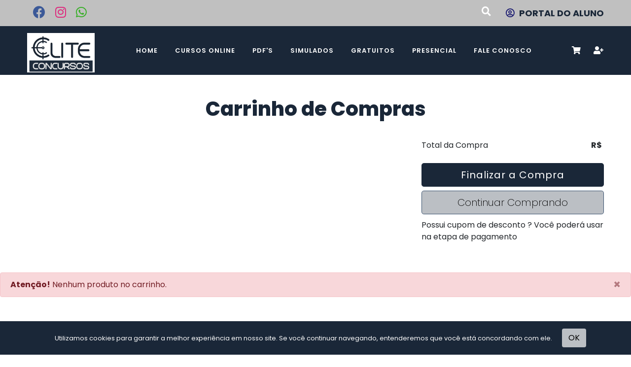

--- FILE ---
content_type: text/html;charset=ISO-8859-1
request_url: https://www.eliteconcursospublicos.com/adicionar/minicurso-de-raciocinio-logico-pm-pa
body_size: 14544
content:
<!DOCTYPE HTML><html lang="pt-BR"><head><title>Loja Virtual </title><meta http-equiv="Content-Type" content="text/html; charset=ISO-8859-1"/><meta http-equiv="Content-Language" content="pt-br"><meta content="Loja Virtual " name="description"><meta content="" name="keywords"><meta http-equiv="keywords" content=""><meta http-equiv="description" content="Loja Virtual "><meta http-equiv="pragma" content="no-cache"/><meta http-equiv="cache-control" content="no-cache"/><meta http-equiv="expires" content="0"/><meta property="og:title" content="Loja Virtual "><meta property="og:description" content="Loja Virtual "><meta property="og:image" content=""><meta property="og:image:url" content=""><meta property="og:image:secure_url" content=""><meta property="og:image:type" content="image/png"><meta property="og:image:alt" content="Loja Virtual "><meta name="viewport" content="width=device-width, initial-scale=1, shrink-to-fit=no"><link rel="stylesheet" href="https://cdnjs.cloudflare.com/ajax/libs/bootstrap/4.6.2/css/bootstrap.min.css" integrity="sha512-rt/SrQ4UNIaGfDyEXZtNcyWvQeOq0QLygHluFQcSjaGB04IxWhal71tKuzP6K8eYXYB6vJV4pHkXcmFGGQ1/0w==" crossorigin="anonymous" referrerpolicy="no-referrer" /><link rel="stylesheet" href="https://pro.fontawesome.com/releases/v5.15.2/css/all.css" integrity="sha384-yJpxAFV0Ip/w63YkZfDWDTU6re/Oc3ZiVqMa97pi8uPt92y0wzeK3UFM2yQRhEom" crossorigin="anonymous"><link rel="stylesheet" href="https://cdnjs.cloudflare.com/ajax/libs/slick-carousel/1.8.1/slick.min.css" integrity="sha512-yHknP1/AwR+yx26cB1y0cjvQUMvEa2PFzt1c9LlS4pRQ5NOTZFWbhBig+X9G9eYW/8m0/4OXNx8pxJ6z57x0dw==" crossorigin="anonymous" referrerpolicy="no-referrer" /><link rel="stylesheet" href="https://cdnjs.cloudflare.com/ajax/libs/slick-carousel/1.8.1/slick-theme.min.css" integrity="sha512-17EgCFERpgZKcm0j0fEq1YCJuyAWdz9KUtv1EjVuaOz8pDnh/0nZxmU6BBXwaaxqoi9PQXnRWqlcDB027hgv9A==" crossorigin="anonymous" referrerpolicy="no-referrer" /><link rel="stylesheet" href="https://cdnjs.cloudflare.com/ajax/libs/aos/2.3.4/aos.css" integrity="sha512-1cK78a1o+ht2JcaW6g8OXYwqpev9+6GqOkz9xmBN9iUUhIndKtxwILGWYOSibOKjLsEdjyjZvYDq/cZwNeak0w==" crossorigin="anonymous" referrerpolicy="no-referrer" /><link rel="stylesheet" href="/resources/template14/css/styles2.css?v=3.9.1389"><link rel="stylesheet" href="/resources/template14/css/carrinho2.css?v=1.0.1389"><link rel="shortcut icon" href="/imagemsite/3/Elite-Logo.PNG?v=1.1389" type="image/png"/><script>(function(w,d,s,l,i){w[l]=w[l]||[];w[l].push({'gtm.start':new Date().getTime(),event:'gtm.js'});var f=d.getElementsByTagName(s)[0],j=d.createElement(s),dl=l!='dataLayer'?'&l='+l:'';j.async=true;j.src='https://www.googletagmanager.com/gtm.js?id='+i+dl;f.parentNode.insertBefore(j,f);})(window,document,'script','dataLayer','GTM-W79DWC7');</script></head><body><noscript><iframe src="https://www.googletagmanager.com/ns.html?id=GTM-W79DWC7" height="0" width="0" style="display:none;visibility:hidden" title="google analytics"></iframe></noscript><div class="top-space d-none d-sm-block"><div class="container"><div class="row no-gutters"><div class="col-sm-6"><ul class="list-social"><li><a href="https://www.facebook.com/eliteconcursos.oficial/" target="_blank" title="Facebook"><i class="fab fa-facebook"></i></a></li><li><a href="https://www.instagram.com/eliteconcursos.oficial/" target="_blank" title="Instagram"><i class="fab fa-instagram"></i></a></li><li><a href="https://api.whatsapp.com/send?phone=5591982927715" target="_blank" title="Whatsapp"><i class="fab fa-whatsapp"></i></a></li></ul><ul class="list-link"></ul></div><div class="col-sm-6 div-portal-aluno"><a class="link-portal-aluno" href="/portal" target="_blank"><i class="far fa-user-circle"></i> PORTAL DO ALUNO</a><form autocomplete="on" id="search-form" method="get" action="/resultado"><input id="search" name="search" type="text" placeholder="O que você deseja estudar?"><i class="fa fa-search"></i></form></div></div></div></div><div id="top-menu"><div class="container"><nav class="navbar navbar-light navbar-expand-md navigation-clean-button" id="top-menu-box1"><a class="navbar-brand" href="/home" title="Loja Virtual "><img src="https://www.eliteconcursospublicos.com/imagemsite/3/Elite-Logo.PNG" title="Loja Virtual " id="logo2" alt="Loja Virtual "><h1>Loja Virtual </h1></a><button class="navbar-toggler" data-toggle="collapse" data-target="#navcol-1"><span class="sr-only">Menu</span><span class="navbar-toggler-icon"></span></button><div class="collapse navbar-collapse fundo-branco" id="navcol-1"><ul class="nav navbar-nav"><li class="nav-item" role="presentation"><a class="nav-link active" href="/home" target="_self">Home</a></li><li class="nav-item" role="presentation"><a class="nav-link active" href="/cursos" target="_self">Cursos Online</a></li><li class="nav-item" role="presentation"><a class="nav-link active" href="/pdf001" target="_self">PDF's</a></li><li class="nav-item" role="presentation"><a class="nav-link active" href="/simulados" target="_self">Simulados</a></li><li class="nav-item" role="presentation"><a class="nav-link active" href="/cursos-gratuitos001" target="_self">      Gratuitos</a></li><li class="nav-item" role="presentation"><a class="nav-link active" href="/presencial" target="_self">Presencial</a></li><li class="nav-item" role="presentation"><a class="nav-link active" href="/fale-conosco" target="_self">Fale Conosco</a></li><li class="dropdown nav-item d-block d-md-none" role="presentation"><a class="nav-link" href="carrinho">Carrinho</a></li><li class="dropdown nav-item d-block d-md-none" role="presentation"><a class="nav-link" href="/portal" target="_blank">Portal do Aluno</a></li><li class="dropdown nav-item d-block d-md-none btn-cadastre" role="presentation"><a class="nav-link" href="cadastre-se" >Deixe seu Cadastro</a></li><li class="nav-item d-block d-sm-none m-3" role="presentation"><form autocomplete="on" id="search-form-mobile" method="get" action="/resultado"><div class="input-group"><div class="input-group-prepend"><span class="input-group-text" id="basic-addon1"><i class="fa fa-search"></i></span></div><input id="search-mobile" name="search" type="text" class="form-control" placeholder="O que você deseja estudar?"></div></form></li></ul></div><a class="btn btn-carrinho d-none d-md-block" href="/carrinho" data-toggle="tooltip" title="Carrinho de Compras" id="linkCart"><i class="fas fa-shopping-cart"></i></a><a class="btn btn-cadastre d-none d-md-block" href="/cadastre-se" target="_self" data-toggle="tooltip" title="Deixe seu Cadastro"  id="linkSignUp"><i class="fas fa-user-plus"></i></a></nav></div></div><section class="cart-list"><div class="container"><h2>Carrinho de Compras</h2><div class="row"><div class="col-xs-12 col-sm-12 col-md-8 col-lg-8 col-xl-8"><ul class="list-group"></ul></div><div class="col-xs-12 col-sm-12 col-md-4 col-lg-4 col-xl-4"><div class="cart-total"><div class="row mb-4"><div class="col-md-7">Total da Compra</div><div class="col-md-5 text-right"><span class="pr-1"><b>R&dollar; </b></span></div></div><div><a class="btn btn-lg btn-block btn-buy" href="/login">Finalizar a Compra</a><a class="btn btn-lg btn-block btn-keep-buy" href="/home">Continuar Comprando</a><div class="txt-cupom">Possui cupom de desconto ? Você poderá usar na etapa de pagamento</div></div></div></div></div></div></section><div class="alert alert-danger alert-dismissible fade show" role="alert"><button type="button" class="close" data-dismiss="alert" aria-label="Close"><span aria-hidden="true">&times;</span></button><strong>Atenção!</strong> Nenhum produto no carrinho.</div><footer><div class="container"><div class="row footer-line1"><div class="col-sm-12 col-md-4 footer1"><img src="https://www.eliteconcursospublicos.com/imagemsite/3/Elite-Logo.PNG" title="Loja Virtual " class="logo" alt="Loja Virtual "><div class="div-address"><div><i class="fas fa-map-marker-alt"></i></div><div class="float-left pl-4"><p>Avenida Almirante Barroso, 575</p><p><span id="neighbourhood">Marco - </span><span id="city">Belém - </span><span id="state">PA</span></p><p id="postCode">CEP 66.093-020</p></div></div><div class="div-telefone w-100"><div><i class="fas fa-phone fa-rotate-90"></i></div><div class="float-left pl-4"><p class="footerTelefone"> (91) 98292-7715 <p></div></div></div><div class="col-sm-12 col-md-8 footer2"><div class="row"><!--@@LINK_END@@--><!--@@MENU_START@@--><div class="col"><h4><a href="#" class="link-pai" target="_self">Institucional</a></h4><ul><li><a href="/blog" class="link-filho" target="_self">Notícias</a></li><li><a href="/corpo-docente" class="link-filho" target="_self">Corpo Docente</a></li></ul></div><!--@@MENU_START@@--><div class="col"><h4><a href="#" class="link-pai" target="_self">Acesso Rápido</a></h4><ul><li><a href="https://www.eliteconcursospublicos.com/portal/login" class="link-filho" target="_self">Portal do Aluno</a></li></ul></div><!--@@MENU_START@@--><div class="col"><h4><a href="#" class="link-pai" target="_self">Recursos</a></h4><ul><li><a href="/carrinho" class="link-filho" target="_self">Meu Carrinho</a></li><li><a href="/cadastre-se" class="link-filho" target="_self">Cadastre-se </a></li></ul></div><!--@@MENU_START@@--><div class="col"><h4><a href="#" class="link-pai" target="_self">Contato Online</a></h4><ul><li><a href="/fale-conosco" class="link-filho" target="_self">Fale Conosco</a></li></ul></div><!--@@MENU_END@@--></div></div></div></div><div class="footer-line2"><div class="container"><div class="row"><div class="col-md-12 col-lg-6"><div class="row icnRedes"><div class="col-lg-4"><h3>SIGA A GENTE NAS REDES SOCIAIS</h3></div><div class="col-lg-8"><a href="https://www.facebook.com/eliteconcursos.oficial/" target="_blank" title="Facebook"><i class="fab fa-facebook"></i></a><a href="https://www.instagram.com/eliteconcursos.oficial/" target="_blank" title="Instagram"><i class="fab fa-instagram"></i></a><a href="https://api.whatsapp.com/send?phone=5591982927715" target="_blank" title="Whatsapp"><i class="fab fa-whatsapp"></i></a></div></div></div><div class="col-md-12 col-lg-6"><div class="div-payment"><img src="/resources/share/img/pagamentos.png" alt="formas de pagamento"></div></div></div></div></div><div class="footer-line3"><div class="copyright"><div class="copyright-detail">Copyright © 2026</div><div class="copyright-detail-dot">.</div><div class="copyright-detail">Elite Concursos</div><div class="copyright-detail-dot">.</div><div class="copyright-detail">CNPJ 34.364.934/0001-24</div><div class="copyright-detail-dot">.</div><div class="copyright-detail" id="divFooterRights">Todos os direitos reservados </div><div class="copyright-detail-dot">.</div><div class="copyright-detail" id="divFooterDevelop">Desenvolvido por <a href="https://tutor.do/" title="tutor.do">TUTOR</a></div></div></div></footer><script src="https://cdnjs.cloudflare.com/ajax/libs/jquery/3.6.4/jquery.min.js" integrity="sha512-pumBsjNRGGqkPzKHndZMaAG+bir374sORyzM3uulLV14lN5LyykqNk8eEeUlUkB3U0M4FApyaHraT65ihJhDpQ==" crossorigin="anonymous" referrerpolicy="no-referrer"></script><script src="https://cdn.jsdelivr.net/npm/popper.js@1.16.1/dist/umd/popper.min.js" integrity="sha384-9/reFTGAW83EW2RDu2S0VKaIzap3H66lZH81PoYlFhbGU+6BZp6G7niu735Sk7lN" crossorigin="anonymous"></script><script src="https://cdnjs.cloudflare.com/ajax/libs/bootstrap/4.6.2/js/bootstrap.min.js" integrity="sha512-7rusk8kGPFynZWu26OKbTeI+QPoYchtxsmPeBqkHIEXJxeun4yJ4ISYe7C6sz9wdxeE1Gk3VxsIWgCZTc+vX3g==" crossorigin="anonymous" referrerpolicy="no-referrer"></script><script src="https://cdnjs.cloudflare.com/ajax/libs/jquery-validate/1.21.0/jquery.validate.min.js" integrity="sha512-KFHXdr2oObHKI9w4Hv1XPKc898mE4kgYx58oqsc/JqqdLMDI4YjOLzom+EMlW8HFUd0QfjfAvxSL6sEq/a42fQ==" crossorigin="anonymous" referrerpolicy="no-referrer"></script><script src="https://cdnjs.cloudflare.com/ajax/libs/jquery-validate/1.21.0/localization/messages_pt_BR.min.js" integrity="sha512-jt2yp/QbDSJG20qvtWYqUM8W5Ka1M+5vBlthp2Y3aMkslerVIkJVA/BlP0M/NlMvB8l25ieCnFJIUIfP+fLQ/g==" crossorigin="anonymous" referrerpolicy="no-referrer"></script><script src="https://cdnjs.cloudflare.com/ajax/libs/slick-carousel/1.8.1/slick.min.js" integrity="sha512-XtmMtDEcNz2j7ekrtHvOVR4iwwaD6o/FUJe6+Zq+HgcCsk3kj4uSQQR8weQ2QVj1o0Pk6PwYLohm206ZzNfubg==" crossorigin="anonymous" referrerpolicy="no-referrer"></script><script src="https://cdnjs.cloudflare.com/ajax/libs/aos/2.3.4/aos.js" integrity="sha512-A7AYk1fGKX6S2SsHywmPkrnzTZHrgiVT7GcQkLGDe2ev0aWb8zejytzS8wjo7PGEXKqJOrjQ4oORtnimIRZBtw==" crossorigin="anonymous" referrerpolicy="no-referrer"></script><script src="/resources/template14/js/idioma1.js"></script><script src="/resources/template14/js/jquery.validate.tutor.js?v=1.0"></script><script src="/resources/template14/js/jquery.flip.min.js"></script><script src="/resources/template14/js/jquery.mask.min.js"></script><script src="https://cdn.jsdelivr.net/gh/KeeeX/qrcodejs@master/qrcode.min.js" integrity="sha256-/plMS3b/H1CPARESog2j5C4SK87Wfxkoly1osuwAAHc=" crossorigin="anonymous"></script><script src="/resources/template14/js/ecommerce.js?v=2.28"></script><script src="/resources/template14/js/login.js"></script><script>var flagCookieTUTOR = localStorage.getItem("flagCookieTUTOR");if (flagCookieTUTOR == null || flagCookieTUTOR != 'OK') {    var divCookie = document.createElement('div');    divCookie.className = 'divCookie';    var spanTexto = document.createElement('span');    spanTexto.className = 'spanTexto';    spanTexto.innerHTML = 'Utilizamos cookies para garantir a melhor experiência em nosso site. Se você continuar navegando, entenderemos que você está concordando com ele.';    divCookie.appendChild(spanTexto);    var spanButton = document.createElement('span');    spanButton.className = 'spanButton';    var button = document.createElement("button");    button.innerHTML = "OK";    button.className = 'btn btn-ok';    spanButton.appendChild(button);    divCookie.appendChild(spanButton);    document.body.appendChild(divCookie);    button.addEventListener("click", function(){    window.localStorage.setItem("flagCookieTUTOR", "OK");    divCookie.style.display = "none";    });}</script><script async src="https://www.googletagmanager.com/gtag/js?id=UA-190965937-1">
</script>
<script>
  window.dataLayer = window.dataLayer || [];
  function gtag(){dataLayer.push(arguments);}
  gtag('js', new Date());

  gtag('config', 'UA-190965937-1');
</script><script>dataLayer.push({ ecommerce: null });dataLayer.push({event: "view_cart",ecommerce: {items: []}});</script><script src="/resources/template14/js/customizado.js?v=2.1389"></script></body></html>

--- FILE ---
content_type: text/html;charset=utf-8
request_url: https://pageview-notify.rdstation.com.br/send
body_size: -77
content:
3984e139-9108-4979-aa78-01f4726bbb9b

--- FILE ---
content_type: text/css
request_url: https://www.eliteconcursospublicos.com/resources/template14/css/styles2.css?v=3.9.1389
body_size: 20817
content:
@import url('https://fonts.googleapis.com/css2?family=Poppins:ital,wght@0,100;0,200;0,300;0,400;0,500;0,600;0,700;0,800;0,900;1,100;1,200;1,300;1,400;1,500;1,600;1,700;1,800;1,900&display=swap');body {font-family: 'Poppins', sans-serif;}@import url('https://fonts.googleapis.com/css?family=Montserrat:100,100i,200,200i,300,300i,400,400i,500,500i,600,600i,700,700i,800,800i,900,900i');.container {max-width: 1200px;}h2 {text-align: center; font-size: 40px; font-weight: 800; color: #1a2738; padding: 45px 0 10px 0;}h3 {text-align: center;font-size: 22px;color: #1a2738;}.top-space {width:100%;background-color:#38506e;top:0;right:0;z-index:3;}.top-space .list-social {padding:12px;list-style:square;margin-bottom:0;float: left;}.top-space .list-social li {display: inline ;padding:0 20px 0 0;color: #FFF;}.top-space .list-social li a{color: #FFF;text-decoration: none;}.top-space .list-link {padding:12px 0;list-style:square;margin-bottom:0;float: left;}.top-space .list-link li {float:left;padding:0 40px 0 0;color: #FFF;font-size: 14px;}.top-space .list-link li a{color: #FFF;text-decoration: none;}.top-space .div-portal-aluno{text-align: right;}.top-space .link-portal-aluno{font-size: 15px;color: #FFF;display: flex;float: right;text-decoration: none;margin-top: 13px;}.top-space .link-portal-aluno:hover{color: #FFF;opacity: 0.8;}.top-space .link-portal-aluno i{font-size: 22px;color: #FFF;padding-right: 10px;}.top-space .link-portal-professor{font-size: 15px;color: #FFF;display: flex;float: right;text-decoration: none;margin-top: 13px;}.top-space .link-portal-professor:hover{color: #FFF;opacity: 0.8;}.top-space .link-portal-professor i{font-size: 19px;color: #FFF;padding-right: 10px;}#top-menu{color: #FFFFFF;z-index: 30;width: 100%;background-color: #1a2738;}#top-menu .fundo-branco{padding: 0;margin: 0;height: 80px;}#top-menu .dropdown-menu {background-color: #bbbfc4;padding: 10px 20px;border:unset;}@media (max-width: 768px) {#top-menu {position: unset;background-color: #1a2738;background-image:unset;}}@media (max-width: 768px) {#top-menu .fundo-branco {border-radius: 0;height: unset;background-color: #1a2738;padding: 10px 20px;}}#search-form{margin: 10px 30px;display: inline-block;position: relative;padding: 0;}#search-form #search {height: 25px;font-size: 18px;display: inline-block;font-weight: 200;border: none;outline: none;color: #FFF;padding: 3px;padding-right: 20px;width: 0px;position: absolute;top: 0;right: 0;background: none;z-index: 3;transition: width .4s cubic-bezier(0.000, 0.795, 0.000, 1.000);cursor: pointer;}#search-form #search:focus:hover {border-bottom: 1px solid #BBB;}#search-form #search:focus {width: 300px;z-index: 1;border-bottom: 1px solid #BBB;cursor: text;}#search-form .fa {transition: opacity .4s ease;padding-top:5px;color:#FFF;padding-top: 3px;font-size: 19px;}#search-form .fa:hover {opacity: 0.8;}#search-form #search::-webkit-input-placeholder {color: #FFF;}#search-form #search::-moz-placeholder {color: #FFF;}#search-form #search:-ms-input-placeholder {color: #FFF;}#search-form #search:-moz-placeholder {color: #FFF;}.navbar{padding: 0;}#logo2 {max-height:80px;z-index: 1;}.navbar-light .navbar-toggler{background-color: #FFF;}@media (max-width: 768px) {#logo2 {max-height:30px;}}.navbar-light .navbar-brand{padding-top: 14px;padding-right: 50px;}@media (max-width: 768px) {.navbar-light .navbar-brand {padding-top: 10px;padding-right: 10px;}}.navbar-brand h1{left: -99999px;position: absolute;}.navbar-light .navbar-nav .nav-link { color: #FFF;text-transform: uppercase;font-size: 13px;font-weight: 600;padding-right: 27px;letter-spacing: 1px;white-space: nowrap;}.navbar-light .navbar-nav .nav-link:hover { color: #FFF;opacity: 0.8;}.navbar-light .navbar-nav .active>.nav-link, .navbar-light .navbar-nav .nav-link.active, .navbar-light .navbar-nav .nav-link.show, .navbar-light .navbar-nav .show>.nav-link{ color: #FFF;}@media (min-width: 768px){.navbar-expand-md .navbar-nav {padding-left: 10px;}}#top-menu .btn-carrinho{color: #FFF;background-color: transparent;}#top-menu .btn-carrinho:hover{color: #FFF;opacity: 0.8;}#top-menu .btn-cadastre{color: #FFF;background-color: transparent;padding-right: 0;}#top-menu .btn-cadastre:hover{color: #FFF;opacity: 0.8;}.vantagens {padding-top: 30px;padding-bottom: 30px;background-image: url(../img/fundo-vantagens.png);background-position: center;background-size: cover;background-attachment: fixed;}.vantagens .item .image i {width: auto;display: inline-block;margin: 25px 15px;color: #bbbfc4;font-size: 65px;}.vantagens .item {text-align: center;margin: 20px 0;}.vantagens .item .titulo {color: #525252;text-transform: uppercase;font-weight: bold;font-size: 21px;}.vantagens .item .texto p {color: #525252;font-size: 17px;font-weight: 400;max-width: 350px;margin: 30px auto;}.testimonials-list .testimonials{padding-top: 30px;}.testimonials-list .item {padding: 0 70px;}.testimonials-list .img-left {float: left;padding-right: 30px;max-width: 150px;}.testimonials-list .div-title{padding: 40px 0;}.testimonials-list .description{font-style: italic;font-size: 18px;font-weight: 300}.testimonials-list .div-mais-testimonials{text-align: center;padding-top: 20px;}.testimonials-list .div-mais-testimonials .mais-testimonials{padding-top: 16px;}.testimonials-list .div-mais-testimonials .mais-testimonials a{font-size: 16px;color:#4A4A4A;font-weight:700;border: #585858 solid 2px;padding: 10px 20px;text-decoration: none;}.testimonials-list .div-mais-testimonials .mais-testimonials a:hover{opacity: 0.8;}.testimonials-list .divVideo{height: 300px;}#blog-home .item {padding: 0 10px;text-align: center;}#blog-home .div-mais-blog{text-align: center;padding-top: 20px;}#blog-home .div-mais-blog .mais-blog{padding-top: 16px;}#blog-home .item h5 {text-align: center;padding-top: 20px;}#blog-home .item h5 a{color: #4A4A4A; font-size: 18px;}#blog-home .item .card-text{color: #898989; font-size: 14px;text-align: justify}#blog-home .item img{max-width: 370px; width: 100%;}#blog-home .item .maisBlog a{color:#81AD08;font-size: 15px;text-decoration: none;}#blog-home .div-mais-blog .mais-blog a{font-size: 16px;color:#4A4A4A;font-weight:700;border: #585858 solid 2px;padding: 10px 20px;text-decoration: none;}#blog-home .div-mais-blog .mais-blog a:hover{opacity: 0.8;}footer{color: #4B4B4B;}footer .logo{width: 180px;padding: 0 0 30px 0;}footer .footer-line1{padding-top: 50px;padding-bottom: 40px;}.footer1 .div-address{display: inline-flex;line-height: 0.7em;font-size: 16px;font-weight: 400;padding-bottom: 10px;width: 100%;}.footer1 .div-address i{font-size: 30px;margin-top: -6px;color: #bbbfc4;}.footer1 .div-telefone{display: inline-flex;line-height: 0.7em;font-size: 20px;font-weight: 600;padding-bottom: 10px;}.footer1 .div-telefone i{font-size: 20px;margin-top: -4px;color: #bbbfc4}.footer1 .div-whats{display: inline-flex;line-height: 0.7em;font-size: 20px;font-weight: 600;padding-bottom: 10px;}.footer1 .div-whats i{font-size: 24px;margin-top: -4px;color: #bbbfc4}.footer2 {padding-top: 10px;}.footer2 ul {padding: 0; list-style: none;  line-height: 1.3; font-size: 14px; margin-bottom: 0; text-decoration: none;}.footer2 li {padding-bottom: 5px;}.footer2 li a{text-decoration: none; font-size:14px;color: #4B4B4B;}.footer2 h4 {font-size: 15px; font-weight: 600;padding-bottom: 10px;color: #4B4B4B;text-decoration: none;}.footer2 h4 a{color: #4B4B4B;}.footer-line2{padding-top: 20px;background-color: #FFFFFF;color: #464646;padding-bottom: 70px;}.footer-line2 h3 {font-size: 16px;font-weight: 600;}.footer-line2 h3 span {font-weight: 600;}.footer-line2 i {font-size: 35px;color: #bbbfc4;padding-right:30px;}.footer-line2 a {color:#BCBCBC;}.footer-line2 .icnRedes{padding-bottom: 30px;}@media (max-width: 768px) {.footer-line2 .icnRedes{text-align: center;}}.footer-line2 .div-payment img{float: right;max-width: 465px;width: 100%;}.footer-line3 {background-color: #1a2738; text-align: center; padding: 60px;}.footer-line3 .div-payment {margin: 0 auto; padding: 50px 0;}.footer-line3 .copyright { color: #FFF; font-size: 13px; font-weight: 300;}.footer-line3 .copyright .copyright-detail{display: inline; padding: 0px 10px}.footer-line3 .copyright .copyright-detail-dot{display: inline;}@media (max-width: 768px) {.footer-line3 .copyright .copyright-detail{display: block; padding: 5px 0px}}@media (max-width: 768px) {.footer-line3 .copyright .copyright-detail-dot{display: none;}}.hideAlert{display: none;}.cart-list{padding-bottom: 40px;}.stepwizard {display: table; width: 80%;position: relative;margin: 0 auto;margin-top: 40px;margin-bottom: 40px;}.stepwizard-step p {margin-top: 10px;font-size: 16px;}.stepwizard-row {display: table-row;}.stepwizard-step button[disabled] {opacity: 1 !important;filter: alpha(opacity=100) !important;}.stepwizard-row:before {top: 25px;bottom: 0;position: absolute;content: " ";width: 100%;height: 1px;background-color: #1a2738;z-order: 0;}.stepwizard-step {display: table-cell;text-align: center;position: relative;}.btn-circle {width: 50px;height: 50px;text-align: center;padding: 6px 0;font-size: 17px;line-height: 1.428571429;border-radius: 25px;background-color: #FFFFFF;border: 1px solid #1a2738;cursor: pointer;}.btn-circle-active {background-color: #1a2738;color: #FFFFFF;}@media (max-width: 768px) {.stepwizard-step p {font-size: 12px;min-width: 110px;}}.cart-img {max-width: 250px;}.cart-img img {width: 100%;}.cart-line {border: solid 1px #bbbfc4;padding: 20px;}.cart-line:first-child {border-bottom-right-radius: 0;border-bottom-left-radius: 0;margin-bottom: 0;}.cart-line:last-child {border-bottom-right-radius: 0;border-bottom-left-radius: 0;margin-bottom: 0;}.cart-product a {z-index: 10;position: absolute;right: -1px;bottom: -1px;display: block;width: 36px;height: 36px;border: 1px solid rgba(0,0,0,.125);border-top-left-radius: 0;border-bottom-right-radius: 0;background-color: #f5f8fa;color: #bbbfc4;text-align: center;text-decoration: none;line-height: 35px;}.cart-product button {transition: 0.2s ease;position: absolute;right: -1px;bottom: -1px;display: block;width: 36px;height: 36px;border: 1px solid #bbbfc4;border-top-left-radius: 0;border-bottom-right-radius: 0;background-color: #f5f8fa;color: #7c7c7c;text-align: center;text-decoration: none;line-height: 35px;}.cart-product-item{font-size: 20px;display: table-cell;height: 100px;vertical-align: middle;}.cart-product-price{font-size: 20px;display: table-cell;height: 100px;vertical-align: middle;}.cart-product-price-original{font-size: 12px;}.btn-buy{border-color:#1a2738;background-color:#1a2738;color: #ffffff;font-weight: 400;cursor: pointer;letter-spacing: 1px;}.btn-buy:hover{opacity: 0.8;color: #FFFFFF;}.btn-keep-buy{border-color: #bbbfc4;background-color: #bbbfc4;color: #000000;font-weight: 200;cursor: pointer;}.btn-keep-buy:hover{opacity: 0.8;color: #000000;}.cart-total{padding: 20px 0}.txt-cupom{font-size: 16px;padding-top: 10px;}.login-box-login{border: 1px #bbbfc4 solid;border-radius: 10px;width: 80%;margin: 0 auto;background-color: #bbbfc4;min-height: 290px;}.login-box-new{border: 1px #bbbfc4 solid;border-radius: 10px;width: 80%;margin: 0 auto;min-height: 290px;}.login-box-new .box-center{margin: 0 auto;width:80%;}.login-box-login .box-center{margin: 0 auto;width:80%;}.login-box-title {padding: 30px 0 0px 0; margin-bottom: 20px; border-bottom: solid 2px #f1b84d;font-size:16px;font-weight: bold;}.login-box-input{padding: 10px 0;}.login-box-button{padding: 10px 0;}.btn-login{border-color: #bbbfc4;background-color: #bbbfc4;color: #000000;cursor: pointer;}.btn-login:hover{opacity: 0.8;color: #000000;}.btn-login-white{border-color: #1a2738;background-color: #1a2738;color: #FFFFFF;cursor: pointer;}.btn-login:hover{opacity: 0.8;color: #000000;}.login-box-comment{padding:5px 0 10px 0;margin: 0;color: #1a2738;font-size: 13px;text-align: right;font-style: italic;width: 100%;}.login-box-comment a{color: #1a2738;}.help-block{color: #1a2738;font-size: 13px;}.cart-cupom{padding-top: 20px;}.registration-box{width: 100%;margin: 0 auto;background-color: #bbbfc4;padding: 20px;border-radius: 10px;margin-bottom: 40px;}label{font-weight: bold;font-size: 14px;margin-bottom:0px;}.summary-box{width: 100%;margin: 0 auto;padding: 20px;margin-bottom: 40px;}.payment-box{width: 100%;margin: 0 auto;padding: 20px;}.nav-link-payment{padding: 20px;border-radius: 0px !important;font-size: 20px;background-color: #bbbfc4;font-weight: bold;color: #000000}.nav-pills .nav-link.active, .nav-pills .show>.nav-link{background-color: #1a2738;color: #FFFFFF}.nav-link-payment:hover {color:#FFFFFF;opacity: 0.8;}.nav-link-payment p {margin-bottom: 0px !important;}.payment-box-card{border: solid 1px #bbbfc4;padding:0px;}.text-decoration-line-through {text-decoration: line-through;}.thank-you {min-height: 300px;padding-top: 50px;font-size: 25px;}.thank-you p {text-align: center;}.hideDiv{display: none !important;}.fb-comments{padding: 0 20px;margin: 0 auto;}.min-width-60{min-width: 60px;}.btn-product-group-buy {margin-top:2px;padding:8px;background-color:#1a2738;border-radius:10px;color: #FFFFFF;width:100%;display:inline-block;text-align:center;}.btn-product-group-buy:hover{color: #FFFFFF; text-decoration: none;opacity: 0.8;}.btn-product-group-buy i {padding-right: 20px;margin-left: -10px;}.font-product-group1{padding: 0 4px;color: #1a2738;}.font-product-group1 a{color: #1a2738;text-decoration:none;}.product-descont-box {background-color:#1a2738;color:#bbbfc4;width:100%;text-align: center;font-size:18px;padding:10px;}.modal-dialog{ position: absolute; left: 0; right: 0; top: 0; bottom: 0; margin: auto; height: 300px; }.modal-title{font-size: 14px;}.modal-dialog{width: 80%;max-width: 1000px;margin-top: 20px;}#contact {background-color:#FFFFFF;width:100%;margin: 0;padding-bottom:1px;}#contact .contact-left{background-color: #bbbfc4;padding: 40px;margin: 20px;}#contact .contact-right{margin-right: -40px;padding-top: 20px;padding-right: 40px;}#contact .btn-send-mensage{border-color: #1a2738;background-color: #1a2738;color: #FFFFFF !important;font-weight: bold;cursor: pointer;}#contact .btn-send-mensage:hover{opacity: 0.8;}.blog-list {color:#313437;background-color:#fff;}.blog-list h1 {text-align: left; font-size: 40px; font-weight: 800; color: #656565; padding: 45px 0 10px 0;}.blog-list h2 {text-align: center; font-size: 40px; font-weight: 800; color: #656565; padding: 45px 0 10px 0;}.blog-list .blogs {padding:10px 0 40px 0;}.blog-list .blogs img {width: 100%;max-height:300px;}.blog-list .item {padding-top:0px;min-height:200px;text-align:center;}.blog-list .item .name {font-weight:bold;font-size:22px;margin-top:20px;text-align:justify;}.blog-list .item .name a {color:#000000;text-decoration:none;}.blog-list .item .date {font-size:16px;margin-top:15px;margin-bottom:0;text-align:left;}.blog-list .item .action {font-size:24px;width:24px;margin:22px auto 0;line-height:1;display:block;color:#4f86c3;opacity:0.85;transition:opacity 0.2s;text-decoration:none;}.blog-list .item .action:hover {opacity:1;}.blog-list .news img {width: 100%;}.blog-list .news .description {padding-top: 10px;}.category-list ul {list-style:none;padding-left:10px;}.category-list li a {color:#000000;}.category-list li {font-size:18px;font-weight:bold;text-align:left;}.product-category h2 {margin: 0;padding: 10px 10px; margin-top: 0px; width: 100%;background-color: #38506e;font-size: 18px;color: #ffffff;text-align: left;font-weight: bold;text-transform: uppercase;}.product-category h2 a {color: #ffffff;text-decoration: none;}.product-category div {padding: 5px 10px ; margin: 0;font-size: 14px;text-align: left;background-color: #bbbfc4;}.product-category a {color: #4b4b4b;text-decoration: none;}.product-category {margin: 30px 0;}#teachers .box-content{text-align: center;}#teachers ul {width: 100%;margin: 0 auto;text-align: center;}#teachers ul li {display: inline-block;width: 250px;vertical-align: top;padding:20px;}#teachers .teacher-main-content {padding: 30px 5px;}#teachers .teacher-main-content a {color: #000000;text-decoration: none;}#teachers .teacher-main-content h3 {font-size: 15px;text-transform: capitalize;padding-top: 10px}#teachers {padding:0 0 30px;background:#FFFFFF;}#teachers .filter{background-color: #1a2738; border-radius:8px; padding: 10px 0; margin:20px auto; width: 85%;margin: 0 auto;text-align: center;}#teachers .filter a{color: #ffffff;text-decoration:none;font-size:14px; color:#ffffff; padding:5px 12px; text-align: center; font-weight: bold; text-transform: uppercase; display: inline-block; cursor: pointer;}#teachers .box-content{text-align: center;}#teachers ul {width: 100%;margin: 0 auto;text-align: center;}#teachers ul li {display: inline-block;width: 250px;vertical-align: top;padding:20px;}#teachers .teacher-main-content {padding: 30px 5px;}#teachers .teacher-main-content a {color: #000000;text-decoration: none;}#teachers .teacher-main-content h3 {font-size: 15px;text-transform: capitalize;padding-top: 10px}#teachers .img-circle{border-radius:90px;width: 155px;height: 155px;}#teachers .mais{text-align: center; font-size: 16px; font-weight: 700; color: #585858; padding: 10px 0 10px 0;cursor: pointer;border: #585858 solid 2px;width: 200px;margin: 0 auto;margin-top: 70px;}#teachers .mais:hover{opacity: 0.8;}#teachers .mais a{text-decoration: none;color: #585858;}#blog-home .item img {max-width: 300px;}
#blog-home {color:#4b4b4d;background-color:#F7F7F7;}
#blog-home .maisBlog a {color: #8CAE3D;text-decoration: none;}
#blog-home h5 {padding: 10 px 0px; display: inline-block; text-align: left;}
#blog-home .item img {max-width: 100%; height: auto;}
.top-space{background-color: #C0C0C0;}
.top-space .link-portal-aluno {font-size: 18px;color: #1a2738;font-weight: bold;}
.top-space .link-portal-aluno:hover {font-size: 18px;color: #191970;}
.top-space .link-portal-aluno i {font-size: 18px;color: #191970;padding-top: 4px;}
#search-form #search {font-size: 20px;color:#0000CD!important;}

.top-space .fa-facebook {color: #3b5998!important;font-size: 25px;}
.top-space .fa-instagram {color: #dd2a7d!important;font-size: 25px;}
.top-space .fa-whatsapp {color: #34af23!important;font-size: 25px;}

.courses1 h5 {
    text-align: center;
    font-weight: 500;
    font-size: 22px;
    margin: 10px;
    padding: 0;
    overflow: hidden;
    vertical-align: middle;
    min-height: 10px;
    color: #1a2738;
}
.courses1 .product-font-2 {
    font-size: 22px;
    height: 15px;
    font-weight: 500;
    color: #1a2738;
}

.courses1 .product-font-4 {
    font-size: 16px;
    font-weight: 600;
    font-size: 12px;
    color: #A5A5A5;
    margin-bottom: 40px;
}

.product-body .btn-product {
    border-radius: 10px;
    width: 100%;
    margin-top: 20px;
    font-size: 20px;
    padding: 15px;
    border-color: #1a2738;
    background-color: #1a2738;
    color: #FFFFFF;
}

.nav-tabs {
    border-bottom: 1px solid #dee2e6;
}

.product-testimonial {
    margin: 0px 0;
    background-color: #bbbfc4;
    border-radius: 0px 0px 0 0;
    padding: 0px 0px;
    visibility: hidden;
}

.product-testimonial-content {
    height: 0px;
  	padding-bottom: 0px;
    visibility: hidden;
}

footer .fa-facebook {color: #3b5998!important;}
footer .fa-instagram {color: #dd2a7d!important;}
footer .fa-whatsapp {color: #34af23!important;}

.footer1 .div-telefone i {color:#04404b;}
.footer1 .div-address i {color:#471414;}

.login-box-new {margin-top: 10px;}

.btn-cupom {
    border-color: #cde0f1;
    background-color: #04325a;
    color: #f8f9fa;
  	font-weight: bold;
    cursor: pointer;
}

.form-control {
    background: #dee2e6;
    box-shadow: rgba(0, 0, 0, 0.08) 0px 1px 3px 0px inset;
    border-radius: 10px;
    border-style: unset;
}

.payment .details .card-header span a {
  color:  #FF0000;
  font-weight: bold;
  font-size: 20px;
}

.payment .details .card-header .h5{
  color:  #FF0000;
  font-weight: bold;
  font-size: 20px;
}
.payment .accordion .card-header a {
    color:  #04325a;
    font-size: 20px;
    font-weight: bold;
}

.accordion>.card>.card-header {
    border-radius: 0;
    margin-bottom: 10px;
    background-color: cyan;
}

.accordion {
  margin-bottom: 40px;
}

.payment .details .card-header {
    font-size: 16px;
    font-weight: 600;
    background-color: #C0C0C0;
    color: #FFF;
    left: -10px;
    position: absolute;
    top: 10px;
    width: calc(100% + 10px);
}

.help-block {
    color: #b94a48;
    font-size: 15px;
}

.payment .details .card-header {
    font-size: 20px;
    font-weight: 600;
    background-color: rgba(0,0,0,.03);
    color: #212529;
    left: -10px;
    position: absolute;
    top: 10px;
    width: calc(100% + 10px);
}


.footer-line3 .copyright .copyright-detail{
 	pointer-events: none; 
}

#search-form #search {font-size: 23px;font-weight: 400;}

--- FILE ---
content_type: text/css
request_url: https://www.eliteconcursospublicos.com/resources/template14/css/carrinho2.css?v=1.0.1389
body_size: 2099
content:
.cart-list{padding-bottom: 40px;}.cart-list .cart-img {max-width: 250px;}.cart-list .cart-img img {width: 100%;}.cart-list .cart-line {border: solid 1px #bbbfc4;padding: 20px;}.cart-list .cart-line:first-child {border-bottom-right-radius: 0;border-bottom-left-radius: 0;margin-bottom: 0;}.cart-list .cart-line:last-child {border-bottom-right-radius: 0;border-bottom-left-radius: 0;margin-bottom: 0;}.cart-list .cart-product a {z-index: 10;position: absolute;right: -1px;bottom: -1px;display: block;width: 36px;height: 36px;border: 1px solid rgba(0,0,0,.125);border-top-left-radius: 0;border-bottom-right-radius: 0;background-color: #f5f8fa;color: #bbbfc4;text-align: center;text-decoration: none;line-height: 35px;}.cart-list .cart-product button {transition: 0.2s ease;position: absolute;right: -1px;bottom: -1px;display: block;width: 36px;height: 36px;border: 1px solid #bbbfc4;border-top-left-radius: 0;border-bottom-right-radius: 0;background-color: #f5f8fa;color: #7c7c7c;text-align: center;text-decoration: none;line-height: 35px;}.cart-list .cart-product-item{font-size: 20px;display: table-cell;height: 100px;vertical-align: middle;}.cart-list .cart-product-price{font-size: 20px;display: table-cell;height: 100px;vertical-align: middle;}.cart-list .cart-product-price-original{font-size: 12px;}.cart-list .btn-buy{border-color:#1a2738;background-color:#1a2738;color: #ffffff;font-weight: 400;cursor: pointer;letter-spacing: 1px;}.cart-list .btn-buy:hover{opacity: 0.8;color: #FFFFFF;}.cart-list .btn-keep-buy{border-color: #38506e;background-color: #bbbfc4;color: #000000;font-weight: 200;cursor: pointer;}.cart-list .btn-keep-buy:hover{opacity: 0.8;color: #000000;}.cart-list .cart-total{padding: 20px 0}.cart-list .txt-cupom{font-size: 16px;padding-top: 10px;}.cart-list .fa-trash{color:#000000;}.divCookie{position: fixed;min-width: 100%;z-index: 100000;font-size: 13px;letter-spacing: 0px;text-align: center;background-color: #1a2738;bottom: 0;left: 0;}.spanTexto{color: #FFF;text-align: center;vertical-align: middle;display: inline-block;padding: 15px 20px;}.spanButton{display: inline-block;padding: 15px 0px;}.btn-ok{background-color:#bbbfc4;color:#000;}

--- FILE ---
content_type: text/javascript
request_url: https://www.eliteconcursospublicos.com/resources/template14/js/ecommerce.js?v=2.28
body_size: 16892
content:
AOS.init({
    once: true,
    duration: 1500,
});

$(function() {
	$('[data-toggle="tooltip"]').tooltip()

	if ($("#qrcode").length > 0) {
		var qrcode = new QRCode(document.getElementById("qrcode"), {
			text: $("#qrcode").data("url"),
			width: 200,
			height: 200,
			colorDark: "#000000",
			colorLight: "#ffffff",
			correctLevel: QRCode.CorrectLevel.H
		});
	}

	if ($("#cadastroInteresseForm").length > 0) {
		$('#telefone').mask('(99) 99999-9999', { placeholder: "(99) 99999-9999" });
		$("#cadastroInteresseForm").validate({
			rules: {
				telefone: {
					minlength: 14
				}
			},
			submitHandler: function(form) {
				$('#btnEnviarCadastroInteresse').prop('disabled', true);
				$.post("/enviarCadastroInteresse", $("#cadastroInteresseForm").serialize(), function(res) {
					if (res.status == 0) {
						sendMessage('Obrigado', res.message)
						$('#cadastroInteresseForm')[0].reset();
					} else {
						sendMessage('Atenção', res.message)
					}
					$('#btnEnviarCadastroInteresse').prop('disabled', false);
				}, 'json');
			}
		});
	}

	if ($("#payment-form").length > 0) {
		$("#email").focus(function() {
			$("#email").data('change', 0);
		});
		$("#nome").focus(function() {
			$("#nome").data('change', 0);
		});
		$("#telefoneCelular").focus(function() {
			$("#telefoneCelular").data('change', 0);
		});

		$("#email").blur(function() {
			if ($("#email").data('change') == 1) {
				checkCart();
			}
		});
		$("#telefoneCelular").blur(function() {
			if ($("#telefoneCelular").data('change') == 1) {
				checkCart();
			}
		});
		$("#nome").blur(function() {
			if ($("#nome").data('change') == 1) {
				checkCart();
			}
		});
		$("#email").on('change paste input', function() {
			$("#email").data('change', 1);
		});
		$("#nome").on('change paste input', function() {
			$("#nome").data('change', 1);
		});
		$("#telefoneCelular").on('change paste input', function() {
			$("#telefoneCelular").data('change', 1);
		});
	}
	
	


	if ($(".slick-responsive-auto.single").length > 0) {
		$('.slick-responsive-auto.single').slick({
	        lazyLoad: 'ondemand',
	        mobileFirst: false,
	        dots: true,
	        arrows: true,
	        slidesToShow: 1,
	        slidesToScroll: 1,
	        infinite: false,
	        autoplay: true,
	        autoplaySpeed: 3500,
	    });    
	}
	$('.slick-responsive-auto.double').slick({
	    lazyLoad: 'ondemand',
	    mobileFirst: false,
	    dots: true,
	    arrows: true,
	    slidesToShow: 2,
	    slidesToScroll: 1,
	    infinite: false,
	    autoplay: true,
	    autoplaySpeed: 3500,
	    responsive: [
	    {
	        breakpoint: 1000,
	        settings: {
	            slidesToShow: 2,
	        }
	    },
	    {
	        breakpoint: 600,
	        settings: {
	            slidesToShow: 2,
	        }
	    }]
	});
	
	$('.slick-responsive-auto.triple').slick({
	    lazyLoad: 'ondemand',
	    mobileFirst: false,
	    dots: true,
	    arrows: true,
	    slidesToShow: 3,
	    slidesToScroll: 1,
	    infinite: false,
	    autoplay: true,
	    autoplaySpeed: 3500,
	    responsive: [
	    {
	        breakpoint: 1000,
	        settings: {
	            slidesToShow: 2,
	        }
	    },
	    {
	        breakpoint: 600,
	        settings: {
	            slidesToShow: 1,
	        }
	    }]
	});

    $('.slick-responsive-auto.quadruple').slick({
	    lazyLoad: 'ondemand',
	    mobileFirst: false,
	    dots: true,
	    arrows: true,
	    slidesToShow: 4,
	    slidesToScroll: 1,
	    infinite: false,
	    autoplay: false,
	    autoplaySpeed: 3500,
	    responsive: [
	    {
	        breakpoint: 1000,
	        settings: {
	            slidesToShow: 3,
	        }
	    },
	    {
	        breakpoint: 600,
	        settings: {
	            slidesToShow: 2,
	        }
	    }]
	});
	
	$('.slick-responsive-auto.quintuple').slick({
	    lazyLoad: 'ondemand',
	    mobileFirst: false,
	    dots: true,
	    arrows: true,
	    slidesToShow: 5,
	    slidesToScroll: 1,
	    infinite: false,
	    autoplay: false,
	    autoplaySpeed: 3500,
	    responsive: [
	    {
	        breakpoint: 1000,
	        settings: {
	            slidesToShow: 4,
	        }
	    },
	    {
	        breakpoint: 600,
	        settings: {
	            slidesToShow: 2,
	        }
	    }]
	});
	
})

$(".flip-button").flip({
	trigger: 'hover',
	axis: 'y'
});

function sendMessage(title, text) {
	$("#message-text").text(text);
	$("#message-title").text(title);
	$("#div-message").removeClass('hideAlert');
}

function removeMessage() {
	$("#div-message").addClass('hideAlert');
}

$("#btnPortalAluno").click(function() {
	$("#portalAlunoForm").target = '_blank';
	$("#portalAlunoForm").action = '/extranet/extranet/login.do?method=login';
	$("#portalAlunoForm").submit();
});

$("#btnSendEmailMarketing").click(function() {
	var url = "/sendEmailMarketing?email=" + $("#emEmail").val() + '&nome=' + $("#emNome").val();
	$.getJSON(url, { format: "json" }).done(function(data) {
		$("#boxMessageEmailMarketing").removeClass('alert-success').removeClass('alert-danger');
		if (data.status == 0) {
			$("#boxMessageEmailMarketing").addClass('alert-success');
			$("#boxMessageEmailMarketing").html('Dados salvos, obrigado por participar!');
			$("#emNome").val('');
			$("#emEmail").val('');
		} else {
			$("#boxMessageEmailMarketing").addClass('alert-danger');
			$("#boxMessageEmailMarketing").html(data.message);
		}
		$("#boxMessageEmailMarketing").fadeIn();
		window.setTimeout(function() {
			$("#boxMessageEmailMarketing").fadeOut();
		}, 5000);
	});
});

$(window).scroll(function() {
	if ($('#top-menu-box').length > 0) {
		if ($(this).scrollTop() > 30) {
			$("#top-menu-box").css("position", "fixed");
			$("#top-menu-box").css('top', '0px');
			$("#logo").addClass('logo-scroll');
			$("#logo").removeClass('logo');
		} else {
			$("#top-menu-box").css("position", "");
			$("#top-menu-box").css('top', '');
			$("#logo").addClass('logo');
			$("#logo").removeClass('logo-scroll');
		}
	}

	if ($('#divProductPriceBottom').length > 0) {
		if ($(this).scrollTop() > 300) {
			$('#divProductPriceBottom').show();
		} else {
			$('#divProductPriceBottom').hide();
		}
	}
});

function abrirProfessor(letra) {

	if (letra == '') {
		var listaDivTodos = $('li[class^="teacher-"]');
		for (i = 0; i < listaDivTodos.length; i++) {
			listaDivTodos[i].style.display = 'inline-block';
		}
	} else {
		var listaDivTodos = $('li[class^="teacher-"]');
		for (i = 0; i < listaDivTodos.length; i++) {
			listaDivTodos[i].style.display = 'none';
		}
		var listaDiv = document.getElementsByClassName("teacher-" + letra);
		for (i = 0; i < listaDiv.length; i++) {
			listaDiv[i].style.display = 'inline-block';
		}
	}
}

$(".facebook-share-button").on("click",
	function() {
		var url = "https://www.facebook.com/sharer/sharer.php?u=" + window.location.href;
		var width = 595;
		var height = 465;
		var left = window.screenX + window.outerWidth / 2 - width / 2;
		var top = window.screenY + window.outerHeight / 2 - height / 2;
		window.open(url, 'facebookShareWindow', 'height=' + height + ',width=' + width + ',left=' + left + ',top=' + top);
	});

$(".twitter-share-button").on("click",
	function() {
		var url = "https://twitter.com/intent/tweet?url=" + window.location.href + '&text=' + encodeURIComponent(document.title);
		var width = 595;
		var height = 465;
		var left = window.screenX + window.outerWidth / 2 - width / 2;
		var top = window.screenY + window.outerHeight / 2 - height / 2;
		window.open(url, 'twitterShareWindow', 'height=' + height + ',width=' + width + ',left=' + left + ',top=' + top);
	});

$(".linkedin-share-button").on("click",
	function() {
		var url = "https://www.linkedin.com/shareArticle?mini=true&url=" + window.location.href + '&title=' + encodeURIComponent(document.title);
		var width = 595;
		var height = 465;
		var left = window.screenX + window.outerWidth / 2 - width / 2;
		var top = window.screenY + window.outerHeight / 2 - height / 2;
		window.open(url, 'LikendinShareWindow', 'height=' + height + ',width=' + width + ',left=' + left + ',top=' + top);
	});

$(".whatsapp-share-button").on("click",
	function() {
		var url = 'whatsapp://send?text=' + window.document.title + '%20' + window.location.href;
		window.open(url, '_blank');
	});

$(".email-share-button").on("click",
	function() {
		var url = 'mailto:?subject=' + window.document.title + '&body=' + window.location.href;
		window.open(url, '_self');
	});


$(".pinterest-share-button").on("click",
function() {
	var url = "https://www.pinterest.pt/pin/find/?url=" + window.location.href;
	var width = 595;
	var height = 465;
	var left = window.screenX + window.outerWidth / 2 - width / 2;
	var top = window.screenY + window.outerHeight / 2 - height / 2;
	window.open(url, 'pinterest', 'height=' + height + ',width=' + width + ',left=' + left + ',top=' + top);
});



if ($('#idAluno').length > 0) {
	$.getJSON("/getAlunos", { format: "json" }).done(function(data) {
		if (data != null) {
			for (var i = 0; i < data.length; i++) {
				$("#idAluno").append(new Option(data[i].nome + '  (' + data[i].email + ')', data[i].id + '|' + data[i].nome + '|' + data[i].email));
			}
		}
	});
}


$("#btnEnviarCadastroInteresse").click(function() {
	$('#btnEnviarCadastroInteresse').prop('disabled', true);
	$("#cadastroInteresseForm").submit();
	$('#btnEnviarCadastroInteresse').prop('disabled', false);
});


$('#btnCopyLink').click(function() {
	var copyText = document.getElementById("copyLink");
	copyText.select();
	document.execCommand("copy");
});

function checkCart() {
	if ($("#email").val().length > 0 && $("#nome").val().length > 0 && $("#telefoneCelular").val().length > 0) {
		enviarCarrinho($("#email").val(), $("#nome").val(), $("#telefoneCelular").val());
	} else if ($("#email").val().length > 0 && $("#nome").val().length > 0) {
		enviarCarrinho($("#email").val(), $("#nome").val(), null);
	}
}

function enviarCarrinho(email, nome, telefone) {
	$.post("/enviarCarrinho", { email: email, nome: nome, telefone: telefone }, function() {}, 'json');
}


function imprimirBaseConhecimento() {
	
    var divToPrint = document.getElementById('sectionArticleBaseConhecimento').innerHTML;
    var a = window.open('', '');
    a.document.write('<html><head><title>Imprimir</title></head>');
    a.document.write('<body>');
    a.document.write(divToPrint);
    a.document.write('</body></html>');
    a.document.close();
    a.print();
    a.onfocus = function () {
        a.close();
    }

}
function marcaUtil(token, voto, id) {

	$('#btnUtilSim').css('background-color', 'unset');
	$('#btnUtilSim').css('color', '#089905');
	$('#btnUtilNao').css('background-color', 'unset');
	$('#btnUtilNao').css('color', '#CE0C0C');

	$.post("/setArtigoUtil", {token: token, voto : voto}, function (data) {
		$('#' + id).css('color', '#fff');
		if (id == 'btnUtilSim') {
			$('#' + id).css('background-color', '#089905');
		}else {
			$('#' + id).css('background-color', '#CE0C0C');
		}
    }, 'json');
	
}

$('#btnEnviarFormularioDinamico').click(function() {
	
	$("#formularioDinamico").valid();

	$('#formularioDinamico').attr('method', 'post');
	$('#formularioDinamico').attr('action', '/enviarFormularioDinamico');
	$('#formularioDinamico').submit();
});

$('.fileUploadTipoDocumento').change(function(event) {
	var files = event.target.files;
    receberVariosArquivos(files, $(this).data('type'), $(this).data('session'), $(this).data('id'), $(this).data('directory'), $(this).attr('name') + '_temp');
});

function receberVariosArquivos(files, tipo, idUser, id, directory, nomeCampoTemp) {
	
	var divFileUpload = $('#divFileUpload' + tipo);
	var numberItens = $('div[id^="divBoxFile"]').length;

    for (var i = 0; i < files.length; i++) {
		
		var index = i + numberItens;

		var divFile = $("<div/>");
		divFile.attr('id', 'divBoxFile' + index);

		var divFileDoc = $("<div/>");
		divFileDoc.attr('id', 'divFileDoc' + index);
		divFileDoc.addClass('float-left mr-1 ml-1');
        divFileDoc.html(converteArquivoInternet(files[i].name));
        var labelDocumento = document.createElement('input');
        labelDocumento.type = 'hidden';
        labelDocumento.name = nomeCampoTemp;
        labelDocumento.id = nomeCampoTemp;
		labelDocumento.value = converteArquivoInternet(files[i].name);
		divFileDoc.append(labelDocumento);
		divFile.append(divFileDoc);

		var divFileProgress = $("<div/>");
		divFileProgress.attr('id', 'divFileProgress' + index);
		divFileProgress.addClass('float-left ml-2');
		var progress = document.createElement('progress');
        progress.id= 'progress' + tipo + index;
        progress.max= '100'
        progress.className = 'progress';
		divFileProgress.append(progress);
		divFile.append(divFileProgress);
		divFileUpload.append(divFile);

        uploadFile(files[i], index, tipo, idUser, id, directory);
    }
}

function uploadFile(file, indice, tipo, idUser, id, directory) {
    var formData = new FormData();
    formData.append("file", file,  id  + "." + idUser + "." + converteArquivoInternet(file.name));
    formData.append('diretorio', directory);
    
    var xhr = new XMLHttpRequest();
    xhr.upload.addEventListener("progress",  function(e){uploadProgress(e, indice, tipo)}, false);
    xhr.addEventListener("progress", function(e){uploadProgress(e, indice, tipo)}, false);
    xhr.addEventListener("load", function(e){uploadComplete(e, indice, tipo, directory)}, false);
    xhr.open("POST", "/portal/RecebeDocumento", true);
    xhr.send(formData);
}

function uploadProgress(event, indice, tipo) {
	var progress = Math.round(event.loaded / event.total * 100);
	var pBar = document.getElementById('progress' + tipo + indice);
    pBar.value = progress;
}

function uploadComplete(event, indice, tipo, directory) {
    var pBar = document.getElementById('progress' + tipo + indice);
    pBar.style.display = 'none'
    
    var celulaProgresso = document.getElementById('divFileProgress' + indice);
	celulaProgresso.innerHTML = '<a href="javascript:apagarArquivoUpload(' + indice + ',\'' + tipo + '\',\'' + directory + '\')" class="txtFonteArquivo">X</a>';
}

function apagarArquivoUpload(indice, tipo, directory) {
	if (confirm('Confirma apagar o arquivo: ' + $("#labelDocumento" + tipo + indice).val() + '?') == true) {
		$.post("/portal/deleteFile", {directory: directory, nameFile : $("#labelDocumento" + tipo + indice).val()}, function (data) {}, 'json');
		$('#divBoxFile' + indice).remove();
	}
}


function converteArquivoInternet(texto) {

	var nome = texto;
	var extensao = "";
	
	var posicao = texto.lastIndexOf(".");
	if (posicao > 0) {
		nome = texto.substring(0, posicao);
		extensao = texto.substring(posicao);
	}
	

	var nomeTemp = nome;
	var nome = '';
    for(var i = 0; i < nomeTemp.length; i++){
    	if(nomeTemp[i].charCodeAt(0) < 255) {
    		nome += nomeTemp[i];
    	}
    }

	nome = removeAcento(nome);
    nome = nome.replace(/[`~!@#$%^&*()_|ªº+\-=?;:'",.<>\{\}\[\]\\\/]/gi, '-');    
	nome = nome.trim().replace(/[.]/gi, "");
	nome = nome.trim().replace(/  /gi, " ");
	nome = nome.replace(/[ ]/gi, "-");
	nome = nome.replace(/[+?]/gi, "-");
	nome = nome.replace(/--/gi, "-");
	nome = nome.replace(/--/gi, "-");
	nome = nome.replace(/--/gi, "-");
	nome = nome.replace(/[,]/gi, "");
	nome = nome.replace(/[:]/gi, "");

	return nome + extensao;
}


function removeAcento(texto) {
	
	// acento agudo
	texto = texto.replace(/[á]/gi, "a");
	texto = texto.replace(/[é]/gi, "e");
	texto = texto.replace(/[í]/gi, "i");
	texto = texto.replace(/[ó]/gi, "o");
	texto = texto.replace(/[ú]/gi, "u");
	texto = texto.replace(/[Á]/gi, "A");
	texto = texto.replace(/[É]/gi, "E");
	texto = texto.replace(/[Í]/gi, "I");
	texto = texto.replace(/[Ó]/gi, "O");
	texto = texto.replace(/[Ú]/gi, "U");

	// acento circunflexo
	texto = texto.replace(/[â]/gi, "a");
	texto = texto.replace(/[ê]/gi, "e");
	texto = texto.replace(/[î]/gi, "i");
	texto = texto.replace(/[ô]/gi, "o");
	texto = texto.replace(/[û]/gi, "u");
	texto = texto.replace(/[Â]/gi, "A");
	texto = texto.replace(/[Ê]/gi, "E");
	texto = texto.replace(/[Î]/gi, "I");
	texto = texto.replace(/[Ô]/gi, "O");
	texto = texto.replace(/[Û]/gi, "U");

	// til
	texto = texto.replace(/[ã]/gi, "a");
	texto = texto.replace(/[õ]/gi, "o");
	texto = texto.replace(/[Ã]/gi, "A");
	texto = texto.replace(/[Õ]/gi, "O");

	// ce-cedilha
	texto = texto.replace(/[ç]/gi, "c");
	texto = texto.replace(/[Ç]/gi, "C");

	// trema
	texto = texto.replace(/[ü]/gi, "u");
	texto = texto.replace(/[Ü]/gi, "U");

	// crase
	texto = texto.replace(/[à]/gi, "a");
	texto = texto.replace(/[è]/gi, "e");
	texto = texto.replace(/[ì]/gi, "i");
	texto = texto.replace(/[ò]/gi, "o");
	texto = texto.replace(/[ù]/gi, "u");
	texto = texto.replace(/[À]/gi, "A");
	texto = texto.replace(/[È]/gi, "E");
	texto = texto.replace(/[Ì]/gi, "I");
	texto = texto.replace(/[Ò]/gi, "O");
    texto = texto.replace(/[Ù]/gi, "U");
    
	texto = texto.replace(/[º]/gi, "o");
	texto = texto.replace(/[ª]/gi, "a");

	return texto;
}
